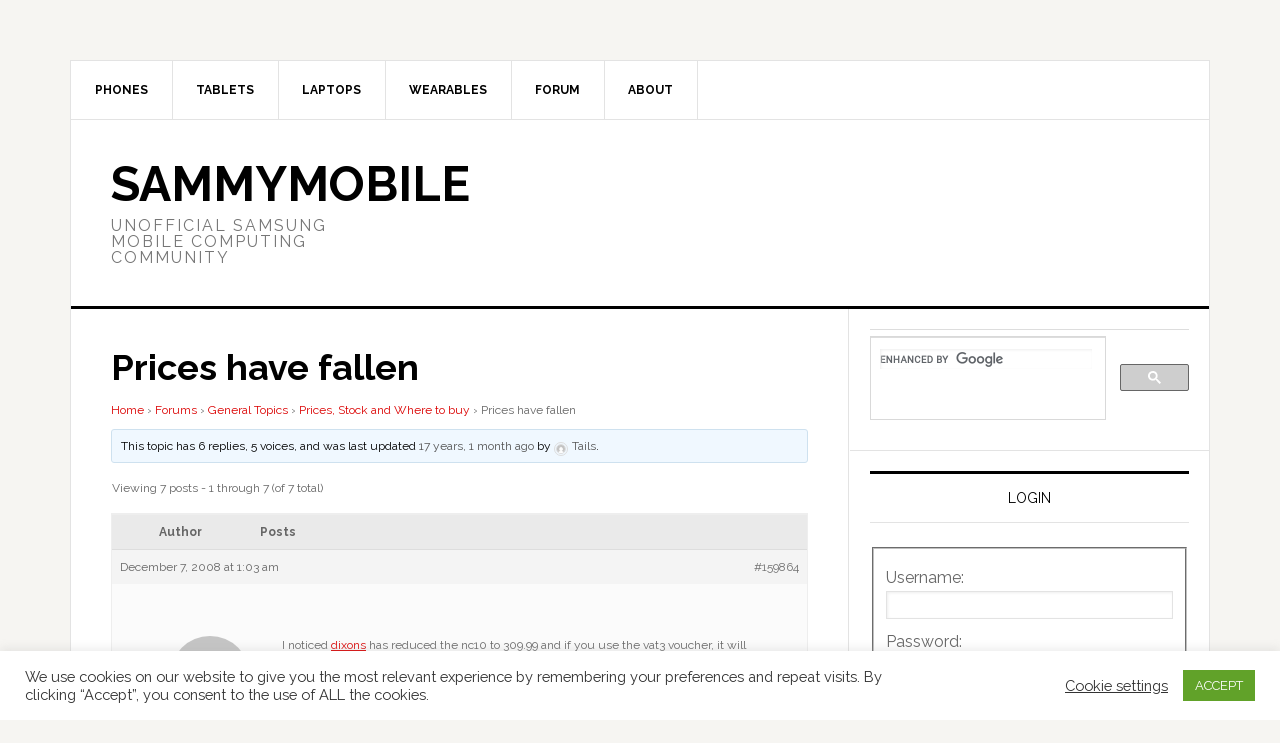

--- FILE ---
content_type: text/html; charset=UTF-8
request_url: https://www.sammymobile.com/forum/topic/prices-have-fallen/
body_size: 55587
content:
<!DOCTYPE html>
<html lang="en-GB">
<head >
<meta charset="UTF-8" />
<meta name="viewport" content="width=device-width, initial-scale=1" />
<title>Prices have fallen</title>
<meta name='robots' content='max-image-preview:large' />
<link rel='dns-prefetch' href='//cdn.datatables.net' />
<link rel='dns-prefetch' href='//cdnjs.cloudflare.com' />
<link rel='dns-prefetch' href='//fonts.googleapis.com' />
<link rel='dns-prefetch' href='//s.w.org' />
<link rel="alternate" type="application/rss+xml" title="SammyMobile &raquo; Feed" href="https://www.sammymobile.com/feed/" />
<link rel="alternate" type="application/rss+xml" title="SammyMobile &raquo; Comments Feed" href="https://www.sammymobile.com/comments/feed/" />
<link rel="canonical" href="https://www.sammymobile.com/forum/topic/prices-have-fallen/" />
		<script type="text/javascript">
			window._wpemojiSettings = {"baseUrl":"https:\/\/s.w.org\/images\/core\/emoji\/13.0.1\/72x72\/","ext":".png","svgUrl":"https:\/\/s.w.org\/images\/core\/emoji\/13.0.1\/svg\/","svgExt":".svg","source":{"concatemoji":"https:\/\/www.sammymobile.com\/wp-includes\/js\/wp-emoji-release.min.js?ver=5.7.14"}};
			!function(e,a,t){var n,r,o,i=a.createElement("canvas"),p=i.getContext&&i.getContext("2d");function s(e,t){var a=String.fromCharCode;p.clearRect(0,0,i.width,i.height),p.fillText(a.apply(this,e),0,0);e=i.toDataURL();return p.clearRect(0,0,i.width,i.height),p.fillText(a.apply(this,t),0,0),e===i.toDataURL()}function c(e){var t=a.createElement("script");t.src=e,t.defer=t.type="text/javascript",a.getElementsByTagName("head")[0].appendChild(t)}for(o=Array("flag","emoji"),t.supports={everything:!0,everythingExceptFlag:!0},r=0;r<o.length;r++)t.supports[o[r]]=function(e){if(!p||!p.fillText)return!1;switch(p.textBaseline="top",p.font="600 32px Arial",e){case"flag":return s([127987,65039,8205,9895,65039],[127987,65039,8203,9895,65039])?!1:!s([55356,56826,55356,56819],[55356,56826,8203,55356,56819])&&!s([55356,57332,56128,56423,56128,56418,56128,56421,56128,56430,56128,56423,56128,56447],[55356,57332,8203,56128,56423,8203,56128,56418,8203,56128,56421,8203,56128,56430,8203,56128,56423,8203,56128,56447]);case"emoji":return!s([55357,56424,8205,55356,57212],[55357,56424,8203,55356,57212])}return!1}(o[r]),t.supports.everything=t.supports.everything&&t.supports[o[r]],"flag"!==o[r]&&(t.supports.everythingExceptFlag=t.supports.everythingExceptFlag&&t.supports[o[r]]);t.supports.everythingExceptFlag=t.supports.everythingExceptFlag&&!t.supports.flag,t.DOMReady=!1,t.readyCallback=function(){t.DOMReady=!0},t.supports.everything||(n=function(){t.readyCallback()},a.addEventListener?(a.addEventListener("DOMContentLoaded",n,!1),e.addEventListener("load",n,!1)):(e.attachEvent("onload",n),a.attachEvent("onreadystatechange",function(){"complete"===a.readyState&&t.readyCallback()})),(n=t.source||{}).concatemoji?c(n.concatemoji):n.wpemoji&&n.twemoji&&(c(n.twemoji),c(n.wpemoji)))}(window,document,window._wpemojiSettings);
		</script>
		<style type="text/css">
img.wp-smiley,
img.emoji {
	display: inline !important;
	border: none !important;
	box-shadow: none !important;
	height: 1em !important;
	width: 1em !important;
	margin: 0 .07em !important;
	vertical-align: -0.1em !important;
	background: none !important;
	padding: 0 !important;
}
</style>
	<link rel='stylesheet' id='news-pro-css'  href='https://www.sammymobile.com/wp-content/themes/news-pro/style.css?ver=3.2.3' type='text/css' media='all' />
<link rel='stylesheet' id='wp-block-library-css'  href='https://www.sammymobile.com/wp-includes/css/dist/block-library/style.min.css?ver=5.7.14' type='text/css' media='all' />
<style id='wp-block-library-inline-css' type='text/css'>
.has-text-align-justify{text-align:justify;}
</style>
<link rel='stylesheet' id='mediaelement-css'  href='https://www.sammymobile.com/wp-includes/js/mediaelement/mediaelementplayer-legacy.min.css?ver=4.2.16' type='text/css' media='all' />
<link rel='stylesheet' id='wp-mediaelement-css'  href='https://www.sammymobile.com/wp-includes/js/mediaelement/wp-mediaelement.min.css?ver=5.7.14' type='text/css' media='all' />
<link rel='stylesheet' id='bbp-default-css'  href='https://www.sammymobile.com/wp-content/plugins/bbpress/templates/default/css/bbpress.min.css?ver=2.6.10' type='text/css' media='all' />
<link rel='stylesheet' id='cookie-law-info-css'  href='https://www.sammymobile.com/wp-content/plugins/cookie-law-info/public/css/cookie-law-info-public.css?ver=2.0.1' type='text/css' media='all' />
<link rel='stylesheet' id='cookie-law-info-gdpr-css'  href='https://www.sammymobile.com/wp-content/plugins/cookie-law-info/public/css/cookie-law-info-gdpr.css?ver=2.0.1' type='text/css' media='all' />
<link rel='stylesheet' id='datatables-css'  href='https://cdn.datatables.net/v/dt/dt-1.10.15/r-2.1.1/datatables.min.css?ver=5.7.14' type='text/css' media='all' />
<link rel='stylesheet' id='cpt-styles-css'  href='https://www.sammymobile.com/wp-content/plugins/cpt-engine/css/cpt-styles.css?ver=5.7.14' type='text/css' media='all' />
<link rel='stylesheet' id='cpt-styles-Sammy-css'  href='https://www.sammymobile.com/wp-content/plugins/cpt-engine/css/cpt-styles-Sammy.css?ver=5.7.14' type='text/css' media='all' />
<link rel='stylesheet' id='dashicons-css'  href='https://www.sammymobile.com/wp-includes/css/dashicons.min.css?ver=5.7.14' type='text/css' media='all' />
<link rel='stylesheet' id='google-fonts-css'  href='//fonts.googleapis.com/css?family=Raleway%3A400%2C700&#038;ver=3.2.3' type='text/css' media='all' />
<link rel='stylesheet' id='jetpack_css-css'  href='https://www.sammymobile.com/wp-content/plugins/jetpack/css/jetpack.css?ver=10.4.2' type='text/css' media='all' />
<script type='text/javascript' src='https://www.sammymobile.com/wp-includes/js/jquery/jquery.min.js?ver=3.5.1' id='jquery-core-js'></script>
<script type='text/javascript' src='https://www.sammymobile.com/wp-includes/js/jquery/jquery-migrate.min.js?ver=3.3.2' id='jquery-migrate-js'></script>
<script type='text/javascript' id='cookie-law-info-js-extra'>
/* <![CDATA[ */
var Cli_Data = {"nn_cookie_ids":[],"cookielist":[],"non_necessary_cookies":[],"ccpaEnabled":"","ccpaRegionBased":"","ccpaBarEnabled":"","ccpaType":"gdpr","js_blocking":"1","custom_integration":"","triggerDomRefresh":"","secure_cookies":""};
var cli_cookiebar_settings = {"animate_speed_hide":"500","animate_speed_show":"500","background":"#FFF","border":"#b1a6a6c2","border_on":"","button_1_button_colour":"#61a229","button_1_button_hover":"#4e8221","button_1_link_colour":"#fff","button_1_as_button":"1","button_1_new_win":"","button_2_button_colour":"#333","button_2_button_hover":"#292929","button_2_link_colour":"#444","button_2_as_button":"","button_2_hidebar":"","button_3_button_colour":"#3566bb","button_3_button_hover":"#2a5296","button_3_link_colour":"#fff","button_3_as_button":"1","button_3_new_win":"","button_4_button_colour":"#000","button_4_button_hover":"#000000","button_4_link_colour":"#333333","button_4_as_button":"","button_7_button_colour":"#61a229","button_7_button_hover":"#4e8221","button_7_link_colour":"#fff","button_7_as_button":"1","button_7_new_win":"","font_family":"inherit","header_fix":"","notify_animate_hide":"1","notify_animate_show":"","notify_div_id":"#cookie-law-info-bar","notify_position_horizontal":"right","notify_position_vertical":"bottom","scroll_close":"","scroll_close_reload":"","accept_close_reload":"","reject_close_reload":"","showagain_tab":"","showagain_background":"#fff","showagain_border":"#000","showagain_div_id":"#cookie-law-info-again","showagain_x_position":"100px","text":"#333333","show_once_yn":"","show_once":"10000","logging_on":"","as_popup":"","popup_overlay":"1","bar_heading_text":"","cookie_bar_as":"banner","popup_showagain_position":"bottom-right","widget_position":"left"};
var log_object = {"ajax_url":"https:\/\/www.sammymobile.com\/wp-admin\/admin-ajax.php"};
/* ]]> */
</script>
<script type='text/javascript' src='https://www.sammymobile.com/wp-content/plugins/cookie-law-info/public/js/cookie-law-info-public.js?ver=2.0.1' id='cookie-law-info-js'></script>
<script type='text/javascript' src='https://cdn.datatables.net/v/dt/dt-1.10.15/r-2.1.1/datatables.min.js' id='datatables-js'></script>
<script type='text/javascript' src='https://www.sammymobile.com/wp-content/plugins/cpt-engine/js/dataTable.js?ver=1' id='applyDataTables-js'></script>
<script type='text/javascript' src='https://cdnjs.cloudflare.com/ajax/libs/Chart.js/2.4.0/Chart.bundle.min.js?ver=5.7.14' id='chartjs-js'></script>
<link rel="https://api.w.org/" href="https://www.sammymobile.com/wp-json/" /><link rel="EditURI" type="application/rsd+xml" title="RSD" href="https://www.sammymobile.com/xmlrpc.php?rsd" />
<link rel="alternate" type="application/json+oembed" href="https://www.sammymobile.com/wp-json/oembed/1.0/embed?url=https%3A%2F%2Fwww.sammymobile.com%2Fforum%2Ftopic%2Fprices-have-fallen%2F" />
<link rel="alternate" type="text/xml+oembed" href="https://www.sammymobile.com/wp-json/oembed/1.0/embed?url=https%3A%2F%2Fwww.sammymobile.com%2Fforum%2Ftopic%2Fprices-have-fallen%2F&#038;format=xml" />
<link rel="pingback" href="https://www.sammymobile.com/xmlrpc.php" />
<meta name="google-site-verification" content="X71_xNUodRKZp1seORVJRLj55jD363gwV0KqlHHX5XU" /><link rel="icon" href="https://www.sammymobile.com/wp-content/uploads/2015/06/logo-558bffb1v1_site_icon-32x32.png" sizes="32x32" />
<link rel="icon" href="https://www.sammymobile.com/wp-content/uploads/2015/06/logo-558bffb1v1_site_icon-256x256.png" sizes="192x192" />
<link rel="apple-touch-icon" href="https://www.sammymobile.com/wp-content/uploads/2015/06/logo-558bffb1v1_site_icon-256x256.png" />
<meta name="msapplication-TileImage" content="https://www.sammymobile.com/wp-content/uploads/2015/06/logo-558bffb1v1_site_icon.png" />
</head>
<body class="topic bbpress bbp-no-js topic-template-default single single-topic postid-159864 content-sidebar genesis-breadcrumbs-hidden genesis-footer-widgets-visible" itemscope itemtype="https://schema.org/WebPage">
<script type="text/javascript" id="bbp-swap-no-js-body-class">
	document.body.className = document.body.className.replace( 'bbp-no-js', 'bbp-js' );
</script>

<div class="site-container"><ul class="genesis-skip-link"><li><a href="#genesis-content" class="screen-reader-shortcut"> Skip to main content</a></li><li><a href="#genesis-sidebar-primary" class="screen-reader-shortcut"> Skip to primary sidebar</a></li><li><a href="#genesis-footer-widgets" class="screen-reader-shortcut"> Skip to footer</a></li></ul><div class="site-container-wrap"><nav class="nav-secondary" aria-label="Secondary" itemscope itemtype="https://schema.org/SiteNavigationElement"><div class="wrap"><ul id="menu-main-nav" class="menu genesis-nav-menu menu-secondary js-superfish"><li id="menu-item-46" class="menu-item menu-item-type-custom menu-item-object-custom menu-item-46"><a href="https://www.sammymobile.com/phone/" itemprop="url"><span itemprop="name">Phones</span></a></li>
<li id="menu-item-49" class="menu-item menu-item-type-custom menu-item-object-custom menu-item-49"><a href="https://www.sammymobile.com/tablet/" itemprop="url"><span itemprop="name">Tablets</span></a></li>
<li id="menu-item-47" class="menu-item menu-item-type-custom menu-item-object-custom menu-item-47"><a href="https://www.sammymobile.com/laptop/" itemprop="url"><span itemprop="name">Laptops</span></a></li>
<li id="menu-item-48" class="menu-item menu-item-type-custom menu-item-object-custom menu-item-48"><a href="https://sammymobile.com/wearable/" itemprop="url"><span itemprop="name">Wearables</span></a></li>
<li id="menu-item-69" class="menu-item menu-item-type-custom menu-item-object-custom menu-item-has-children menu-item-69"><a href="https://www.sammymobile.com/forum" itemprop="url"><span itemprop="name">Forum</span></a>
<ul class="sub-menu">
	<li id="menu-item-239246" class="menu-item menu-item-type-post_type menu-item-object-page menu-item-239246"><a href="https://www.sammymobile.com/new-posts/" itemprop="url"><span itemprop="name">New Posts</span></a></li>
	<li id="menu-item-239247" class="menu-item menu-item-type-custom menu-item-object-custom menu-item-239247"><a href="https://www.sammymobile.com/sign-in" itemprop="url"><span itemprop="name">Login</span></a></li>
</ul>
</li>
<li id="menu-item-36" class="menu-item menu-item-type-post_type menu-item-object-page menu-item-has-children menu-item-36"><a href="https://www.sammymobile.com/about/" itemprop="url"><span itemprop="name">About</span></a>
<ul class="sub-menu">
	<li id="menu-item-35" class="menu-item menu-item-type-post_type menu-item-object-page menu-item-35"><a href="https://www.sammymobile.com/cookies/" itemprop="url"><span itemprop="name">Cookies</span></a></li>
	<li id="menu-item-34" class="menu-item menu-item-type-post_type menu-item-object-page menu-item-34"><a href="https://www.sammymobile.com/site-terms/" itemprop="url"><span itemprop="name">Site Terms</span></a></li>
</ul>
</li>
</ul></div></nav><header class="site-header" itemscope itemtype="https://schema.org/WPHeader"><div class="wrap"><div class="title-area"><h1 class="site-title" itemprop="headline"><a href="https://www.sammymobile.com/">SammyMobile</a></h1><h2 class="site-description" itemprop="description">Unofficial Samsung Mobile Computing Community</h2></div><div class="widget-area header-widget-area"><section id="text-10" class="widget widget_text"><div class="widget-wrap">			<div class="textwidget"></div>
		</div></section>
</div></div></header><div class="site-inner"><div class="content-sidebar-wrap"><main class="content" id="genesis-content"><article class="post-159864 topic type-topic status-publish entry" aria-label="Prices have fallen" itemscope itemtype="https://schema.org/CreativeWork"><header class="entry-header"><h1 class="entry-title" itemprop="headline">Prices have fallen</h1>
</header><div class="entry-content" itemprop="text">
<div id="bbpress-forums" class="bbpress-wrapper">

	<div class="bbp-breadcrumb"><p><a href="https://www.sammymobile.com" class="bbp-breadcrumb-home">Home</a> <span class="bbp-breadcrumb-sep">&rsaquo;</span> <a href="https://www.sammymobile.com/forum/" class="bbp-breadcrumb-root">Forums</a> <span class="bbp-breadcrumb-sep">&rsaquo;</span> <a href="https://www.sammymobile.com/forum/branch/samsung-forums/" class="bbp-breadcrumb-forum">General Topics</a> <span class="bbp-breadcrumb-sep">&rsaquo;</span> <a href="https://www.sammymobile.com/forum/branch/samsung-forums/prices-stock-and-where-to-buy/" class="bbp-breadcrumb-forum">Prices, Stock and Where to buy</a> <span class="bbp-breadcrumb-sep">&rsaquo;</span> <span class="bbp-breadcrumb-current">Prices have fallen</span></p></div>
	
	
	
	
		
		<div class="bbp-template-notice info"><ul><li class="bbp-topic-description">This topic has 6 replies, 5 voices, and was last updated <a href="https://www.sammymobile.com/forum/topic/prices-have-fallen/#post-174126" title="Re: Prices have fallen">17 years, 1 month ago</a> by <a href="https://www.sammymobile.com/forum/users/tails/" title="View Tails&#039;s profile" class="bbp-author-link"><span  class="bbp-author-avatar"><img alt='' src='https://secure.gravatar.com/avatar/2ddd4ce918c4fc1338c2385a98cfa16c?s=14&#038;d=mm&#038;r=g' srcset='https://secure.gravatar.com/avatar/2ddd4ce918c4fc1338c2385a98cfa16c?s=28&#038;d=mm&#038;r=g 2x' class='avatar avatar-14 photo' height='14' width='14' loading='lazy'/></span><span  class="bbp-author-name">Tails</span></a>.</li></ul></div>
		
		
			
<div class="bbp-pagination">
	<div class="bbp-pagination-count">Viewing 7 posts - 1 through 7 (of 7 total)</div>
	<div class="bbp-pagination-links"></div>
</div>


			
<ul id="topic-159864-replies" class="forums bbp-replies">

	<li class="bbp-header">
		<div class="bbp-reply-author">Author</div><!-- .bbp-reply-author -->
		<div class="bbp-reply-content">Posts</div><!-- .bbp-reply-content -->
	</li><!-- .bbp-header -->

	<li class="bbp-body">

		
			
				
<div id="post-159864" class="bbp-reply-header">
	<div class="bbp-meta">
		<span class="bbp-reply-post-date">December 7, 2008 at 1:03 am</span>

		
		<a href="https://www.sammymobile.com/forum/topic/prices-have-fallen/#post-159864" class="bbp-reply-permalink">#159864</a>

		
		<span class="bbp-admin-links"></span>
		
	</div><!-- .bbp-meta -->
</div><!-- #post-159864 -->

<div class="loop-item-0 user-id-25677 bbp-parent-forum-159299 bbp-parent-topic-159309 bbp-reply-position-1 odd  post-159864 topic type-topic status-publish entry">
	<div class="bbp-reply-author">

		
		<a href="https://www.sammymobile.com/forum/users/kitster/" title="View kitster&#039;s profile" class="bbp-author-link"><span  class="bbp-author-avatar"><img alt='' src='https://secure.gravatar.com/avatar/dfb570f2c940a5cc937589b0314c128a?s=80&#038;d=mm&#038;r=g' srcset='https://secure.gravatar.com/avatar/dfb570f2c940a5cc937589b0314c128a?s=160&#038;d=mm&#038;r=g 2x' class='avatar avatar-80 photo' height='80' width='80' loading='lazy'/></span><span  class="bbp-author-name">kitster</span></a><div class="bbp-author-role">Member</div>
		
		
	</div><!-- .bbp-reply-author -->

	<div class="bbp-reply-content">

		
		<p>I noticed <a href="http://www.dixons.co.uk/martprd/store/dix_page.jsp?page=SimpleSearchProducts&#038;low_bound=0&#038;up_bound=0&#038;criterion=samsung%20netbook" class="bbcode_url" rel="nofollow">dixons</a> has reduced the nc10 to 309.99 and if you use the vat3 voucher, it will mean Â£300.69. The white one is Â£318.01 for some reason</p>
<p>Also free delivery</p>

		
	</div><!-- .bbp-reply-content -->
</div><!-- .reply -->

			
				
<div id="post-174124" class="bbp-reply-header">
	<div class="bbp-meta">
		<span class="bbp-reply-post-date">December 7, 2008 at 1:15 am</span>

		
		<a href="https://www.sammymobile.com/forum/topic/prices-have-fallen/#post-174124" class="bbp-reply-permalink">#174124</a>

		
		<span class="bbp-admin-links"></span>
		
	</div><!-- .bbp-meta -->
</div><!-- #post-174124 -->

<div class="loop-item-1 user-id-25841 bbp-parent-forum-159309 bbp-parent-topic-159864 bbp-reply-position-5 even  post-174124 reply type-reply status-publish entry">
	<div class="bbp-reply-author">

		
		<a href="https://www.sammymobile.com/forum/users/pat-w/" title="View pat-w&#039;s profile" class="bbp-author-link"><span  class="bbp-author-avatar"><img alt='' src='https://secure.gravatar.com/avatar/81bf6f7a5140a8eaa8cd6febfe8b042e?s=80&#038;d=mm&#038;r=g' srcset='https://secure.gravatar.com/avatar/81bf6f7a5140a8eaa8cd6febfe8b042e?s=160&#038;d=mm&#038;r=g 2x' class='avatar avatar-80 photo' height='80' width='80' loading='lazy'/></span><span  class="bbp-author-name">pat-w</span></a><div class="bbp-author-role">Member</div>
		
		
	</div><!-- .bbp-reply-author -->

	<div class="bbp-reply-content">

		
		<p>HAPPY5 takes 5% off<br />
5% Discount on orders over Â£99- Â£15.50<br />
free delivery, then using the code &#038; the black NC10 is Â£294.49</p>
<p>I used it 24hours ago, it worked then</p>

		
	</div><!-- .bbp-reply-content -->
</div><!-- .reply -->

			
				
<div id="post-174122" class="bbp-reply-header">
	<div class="bbp-meta">
		<span class="bbp-reply-post-date">December 7, 2008 at 1:19 am</span>

		
		<a href="https://www.sammymobile.com/forum/topic/prices-have-fallen/#post-174122" class="bbp-reply-permalink">#174122</a>

		
		<span class="bbp-admin-links"></span>
		
	</div><!-- .bbp-meta -->
</div><!-- #post-174122 -->

<div class="loop-item-2 user-id-25677 bbp-parent-forum-159309 bbp-parent-topic-159864 bbp-reply-position-3 odd topic-author  post-174122 reply type-reply status-publish entry">
	<div class="bbp-reply-author">

		
		<a href="https://www.sammymobile.com/forum/users/kitster/" title="View kitster&#039;s profile" class="bbp-author-link"><span  class="bbp-author-avatar"><img alt='' src='https://secure.gravatar.com/avatar/dfb570f2c940a5cc937589b0314c128a?s=80&#038;d=mm&#038;r=g' srcset='https://secure.gravatar.com/avatar/dfb570f2c940a5cc937589b0314c128a?s=160&#038;d=mm&#038;r=g 2x' class='avatar avatar-80 photo' height='80' width='80' loading='lazy'/></span><span  class="bbp-author-name">kitster</span></a><div class="bbp-author-role">Member</div>
		
		
	</div><!-- .bbp-reply-author -->

	<div class="bbp-reply-content">

		
		<p>Just checked it with the happy5 and it still works. Nice one</p>

		
	</div><!-- .bbp-reply-content -->
</div><!-- .reply -->

			
				
<div id="post-174123" class="bbp-reply-header">
	<div class="bbp-meta">
		<span class="bbp-reply-post-date">December 7, 2008 at 5:35 pm</span>

		
		<a href="https://www.sammymobile.com/forum/topic/prices-have-fallen/#post-174123" class="bbp-reply-permalink">#174123</a>

		
		<span class="bbp-admin-links"></span>
		
	</div><!-- .bbp-meta -->
</div><!-- #post-174123 -->

<div class="loop-item-3 user-id-25823 bbp-parent-forum-159309 bbp-parent-topic-159864 bbp-reply-position-4 even  post-174123 reply type-reply status-publish entry">
	<div class="bbp-reply-author">

		
		<a href="https://www.sammymobile.com/forum/users/murena22/" title="View murena22&#039;s profile" class="bbp-author-link"><span  class="bbp-author-avatar"><img alt='' src='https://secure.gravatar.com/avatar/a9951f9d830762ab9c4f192d5e05ced5?s=80&#038;d=mm&#038;r=g' srcset='https://secure.gravatar.com/avatar/a9951f9d830762ab9c4f192d5e05ced5?s=160&#038;d=mm&#038;r=g 2x' class='avatar avatar-80 photo' height='80' width='80' loading='lazy'/></span><span  class="bbp-author-name">murena22</span></a><div class="bbp-author-role">Member</div>
		
		
	</div><!-- .bbp-reply-author -->

	<div class="bbp-reply-content">

		
		<p>Happy5 just worked for me as well, and it was great to see someone with blue NC10s still in stock (I hope&#8230;).  I was determined not to pay more than Â£300 and the chances of that happening before Xmas were beginning to seem remote.  I did then pay a bit extra to get it delivered on Saturday morning as it&#8217;s hard to be in during the week but total was still only Â£308.</p>
<p>So that&#8217;s 2 big events to mark next Saturday as a special day. &#8211; Sammy in the morning, Pogues gig in the evening.  This is going to be a good Xmas!</p>

		
	</div><!-- .bbp-reply-content -->
</div><!-- .reply -->

			
				
<div id="post-174126" class="bbp-reply-header">
	<div class="bbp-meta">
		<span class="bbp-reply-post-date">December 7, 2008 at 5:51 pm</span>

		
		<a href="https://www.sammymobile.com/forum/topic/prices-have-fallen/#post-174126" class="bbp-reply-permalink">#174126</a>

		
		<span class="bbp-admin-links"></span>
		
	</div><!-- .bbp-meta -->
</div><!-- #post-174126 -->

<div class="loop-item-4 user-id-25931 bbp-parent-forum-159309 bbp-parent-topic-159864 bbp-reply-position-7 odd  post-174126 reply type-reply status-publish entry">
	<div class="bbp-reply-author">

		
		<a href="https://www.sammymobile.com/forum/users/tails/" title="View Tails&#039;s profile" class="bbp-author-link"><span  class="bbp-author-avatar"><img alt='' src='https://secure.gravatar.com/avatar/2ddd4ce918c4fc1338c2385a98cfa16c?s=80&#038;d=mm&#038;r=g' srcset='https://secure.gravatar.com/avatar/2ddd4ce918c4fc1338c2385a98cfa16c?s=160&#038;d=mm&#038;r=g 2x' class='avatar avatar-80 photo' height='80' width='80' loading='lazy'/></span><span  class="bbp-author-name">Tails</span></a><div class="bbp-author-role">Member</div>
		
		
	</div><!-- .bbp-reply-author -->

	<div class="bbp-reply-content">

		
		<p>I wandered into PC World and they had upped the price to Â£322. What price the credit crunch?</p>

		
	</div><!-- .bbp-reply-content -->
</div><!-- .reply -->

			
				
<div id="post-174125" class="bbp-reply-header">
	<div class="bbp-meta">
		<span class="bbp-reply-post-date">December 7, 2008 at 11:35 pm</span>

		
		<a href="https://www.sammymobile.com/forum/topic/prices-have-fallen/#post-174125" class="bbp-reply-permalink">#174125</a>

		
		<span class="bbp-admin-links"></span>
		
	</div><!-- .bbp-meta -->
</div><!-- #post-174125 -->

<div class="loop-item-5 user-id-25841 bbp-parent-forum-159309 bbp-parent-topic-159864 bbp-reply-position-6 even  post-174125 reply type-reply status-publish entry">
	<div class="bbp-reply-author">

		
		<a href="https://www.sammymobile.com/forum/users/pat-w/" title="View pat-w&#039;s profile" class="bbp-author-link"><span  class="bbp-author-avatar"><img alt='' src='https://secure.gravatar.com/avatar/81bf6f7a5140a8eaa8cd6febfe8b042e?s=80&#038;d=mm&#038;r=g' srcset='https://secure.gravatar.com/avatar/81bf6f7a5140a8eaa8cd6febfe8b042e?s=160&#038;d=mm&#038;r=g 2x' class='avatar avatar-80 photo' height='80' width='80' loading='lazy'/></span><span  class="bbp-author-name">pat-w</span></a><div class="bbp-author-role">Member</div>
		
		
	</div><!-- .bbp-reply-author -->

	<div class="bbp-reply-content">

		
		<p>
I don&#8217;t think anyone thought they would sell in the numbers they are selling, (including Samsung!) so the price rise was not going to impact too much because people wanted to buy one.<br />
Over the Â£300 was a sticking point for me, so I kept looking.<br />
With the delivery I chose, I&#8217;ve still gone over the max price I set myself, but only by Â£6.23</p>
<p>The price at play went up more than 10%, (Â£30)<br />
if you also include the RAC voucher plus quidco, their price is over Â£45 more now than when they first listed it.</p>
<p>I am 100% sure the price will drop after Christmas,  but I didn&#8217;t want to wait, I hope it is worth the money I&#8217;ve paid, I&#8217;ll find out when it arrives</p>
<p>BTY that price at PC World has been the same each time I&#8217;ve checked it on-line while trying to buy my NC10.<br />
Both Currys &#038; Dixons price has yo yoed up &#038; down for the last two weeks with Dixons always cheaper when I looked.</p>

		
	</div><!-- .bbp-reply-content -->
</div><!-- .reply -->

			
				
<div id="post-174121" class="bbp-reply-header">
	<div class="bbp-meta">
		<span class="bbp-reply-post-date">December 8, 2008 at 12:16 am</span>

		
		<a href="https://www.sammymobile.com/forum/topic/prices-have-fallen/#post-174121" class="bbp-reply-permalink">#174121</a>

		
		<span class="bbp-admin-links"></span>
		
	</div><!-- .bbp-meta -->
</div><!-- #post-174121 -->

<div class="loop-item-6 user-id-25573 bbp-parent-forum-159309 bbp-parent-topic-159864 bbp-reply-position-2 odd  post-174121 reply type-reply status-publish entry">
	<div class="bbp-reply-author">

		
		<a href="https://www.sammymobile.com/forum/users/mother/" title="View mother&#039;s profile" class="bbp-author-link"><span  class="bbp-author-avatar"><img alt='' src='https://secure.gravatar.com/avatar/85318f2657dcbee4e2e0712d7521ae2e?s=80&#038;d=mm&#038;r=g' srcset='https://secure.gravatar.com/avatar/85318f2657dcbee4e2e0712d7521ae2e?s=160&#038;d=mm&#038;r=g 2x' class='avatar avatar-80 photo' height='80' width='80' loading='lazy'/></span><span  class="bbp-author-name">mother</span></a><div class="bbp-author-role">Member</div>
		
		
	</div><!-- .bbp-reply-author -->

	<div class="bbp-reply-content">

		
		<p>Yeah, Â£300 was a sticking point for me.  I always thought of netbooks really being sub Â£250 but with the new 10in screens etc I was prepared to pay up to Â£299.99.</p>
<p>Finally picked on up from Pixmania last week for Â£282 delivered.  It should arrive tomorrow.  For those who are still looking I would say wait until January if you can and the prices will be heavily discounted I reckon.  Back around the Â£280 mark.</p>

		
	</div><!-- .bbp-reply-content -->
</div><!-- .reply -->

			
		
	</li><!-- .bbp-body -->

	<li class="bbp-footer">
		<div class="bbp-reply-author">Author</div>
		<div class="bbp-reply-content">Posts</div><!-- .bbp-reply-content -->
	</li><!-- .bbp-footer -->
</ul><!-- #topic-159864-replies -->


			
<div class="bbp-pagination">
	<div class="bbp-pagination-count">Viewing 7 posts - 1 through 7 (of 7 total)</div>
	<div class="bbp-pagination-links"></div>
</div>


		
		

	<div id="no-reply-159864" class="bbp-no-reply">
		<div class="bbp-template-notice">
			<ul>
				<li>You must be logged in to reply to this topic.</li>
			</ul>
		</div>

		
			
<form method="post" action="https://www.sammymobile.com/sign-in/" class="bbp-login-form">
	<fieldset class="bbp-form">
		<legend>Log In</legend>

		<div class="bbp-username">
			<label for="user_login">Username: </label>
			<input type="text" name="log" value="" size="20" maxlength="100" id="user_login" autocomplete="off" />
		</div>

		<div class="bbp-password">
			<label for="user_pass">Password: </label>
			<input type="password" name="pwd" value="" size="20" id="user_pass" autocomplete="off" />
		</div>

		<div class="bbp-remember-me">
			<input type="checkbox" name="rememberme" value="forever"  id="rememberme" />
			<label for="rememberme">Keep me signed in</label>
		</div>

		
		<div class="bbp-submit-wrapper">

			<button type="submit" name="user-submit" id="user-submit" class="button submit user-submit">Log In</button>

			
	<input type="hidden" name="user-cookie" value="1" />

	<input type="hidden" id="bbp_redirect_to" name="redirect_to" value="https://www.sammymobile.com/forum/topic/prices-have-fallen/" /><input type="hidden" id="_wpnonce" name="_wpnonce" value="0d066f5c60" /><input type="hidden" name="_wp_http_referer" value="/forum/topic/prices-have-fallen/" />
		</div>
	</fieldset>
</form>

		
	</div>



	
	

	
</div>
</div><footer class="entry-footer"></footer></article></main><aside class="sidebar sidebar-primary widget-area" role="complementary" aria-label="Primary Sidebar" itemscope itemtype="https://schema.org/WPSideBar" id="genesis-sidebar-primary"><h2 class="genesis-sidebar-title screen-reader-text">Primary Sidebar</h2><section id="text-9" class="widget widget_text"><div class="widget-wrap">			<div class="textwidget"><script>
  (function() {
    var cx = 'partner-pub-1573368288906865:69926s-180d';
    var gcse = document.createElement('script');
    gcse.type = 'text/javascript';
    gcse.async = true;
    gcse.src = 'https://cse.google.com/cse.js?cx=' + cx;
    var s = document.getElementsByTagName('script')[0];
    s.parentNode.insertBefore(gcse, s);
  })();
</script>
<gcse:searchbox-only></gcse:searchbox-only></div>
		</div></section>
<section id="bbp_login_widget-3" class="widget bbp_widget_login"><div class="widget-wrap"><h3 class="widgettitle widget-title">Login</h3>

			<form method="post" action="https://www.sammymobile.com/sign-in/" class="bbp-login-form">
				<fieldset class="bbp-form">
					<legend>Log In</legend>

					<div class="bbp-username">
						<label for="user_login">Username: </label>
						<input type="text" name="log" value="" size="20" maxlength="100" id="user_login" autocomplete="off" />
					</div>

					<div class="bbp-password">
						<label for="user_pass">Password: </label>
						<input type="password" name="pwd" value="" size="20" id="user_pass" autocomplete="off" />
					</div>

					<div class="bbp-remember-me">
						<input type="checkbox" name="rememberme" value="forever"  id="rememberme" />
						<label for="rememberme">Keep me signed in</label>
					</div>

					
					<div class="bbp-submit-wrapper">

						<button type="submit" name="user-submit" id="user-submit" class="button submit user-submit">Log In</button>

						
	<input type="hidden" name="user-cookie" value="1" />

	<input type="hidden" id="bbp_redirect_to" name="redirect_to" value="https://www.sammymobile.com/forum/topic/prices-have-fallen/" /><input type="hidden" id="_wpnonce" name="_wpnonce" value="0d066f5c60" /><input type="hidden" name="_wp_http_referer" value="/forum/topic/prices-have-fallen/" />
					</div>

					
						<div class="bbp-login-links">

							
								<a href="https://www.sammymobile.com/sign-in/?action=register" title="Register" class="bbp-register-link">Register</a>

							
							
								<a href="https://www.sammymobile.com/sign-in/?action=lostpassword" title="Lost Password" class="bbp-lostpass-link">Lost Password</a>

							
						</div>

					
				</fieldset>
			</form>

		</div></section>
<section id="text-7" class="widget widget_text"><div class="widget-wrap"><h3 class="widgettitle widget-title">Join the Forum</h3>
			<div class="textwidget">Welcome to the SammyMobile forums, if you have any questions regarding the Samsung range then please post in the relevant forum area.  We welcome questions of all levels.  
<p>
<b>Register now and remove ads</b>.
<p>
<a class='social-buttons' href='https://www.sammymobile.com/sign-in/?action=register'>Register</a>
<a class='social-buttons' href='https://www.sammymobile.com/sign-in'>Login</a>
<a class='social-buttons' href='https://www.sammymobile.com/new-posts'>New Posts</a>
<a class='social-buttons' href='https://www.sammymobile.com/forum-help'>Forum Help</a></div>
		</div></section>
<section id="bbp_stats_widget-2" class="widget widget_display_stats"><div class="widget-wrap"><h3 class="widgettitle widget-title">Forum Statistics</h3>

<dl role="main" class="bbp-stats">

	
	<dt>Registered Users</dt>
	<dd>
		<strong>5,974</strong>
	</dd>

	<dt>Forums</dt>
	<dd>
		<strong>42</strong>
	</dd>

	<dt>Topics</dt>
	<dd>
		<strong>8,945</strong>
	</dd>

	<dt>Replies</dt>
	<dd>
		<strong>51,334</strong>
	</dd>

	<dt>Topic Tags</dt>
	<dd>
		<strong>464</strong>
	</dd>

	
		<dt>Empty Topic Tags</dt>
		<dd>
			<strong>53</strong>
		</dd>

	
	
	
	
</dl>

</div></section>
<section id="bbp_forums_widget-2" class="widget widget_display_forums"><div class="widget-wrap"><h3 class="widgettitle widget-title">Forums</h3>

		<ul class="bbp-forums-widget">

			
				<li >
					<a class="bbp-forum-title" href="https://www.sammymobile.com/forum/branch/samsung-forums/">
						General Topics					</a>
				</li>

			
				<li >
					<a class="bbp-forum-title" href="https://www.sammymobile.com/forum/branch/samsung-laptop-forums/">
						Samsung Laptop Forums					</a>
				</li>

			
				<li >
					<a class="bbp-forum-title" href="https://www.sammymobile.com/forum/branch/samsung-mobile-phone-forum/">
						Samsung Mobile Phone Forums					</a>
				</li>

			
				<li >
					<a class="bbp-forum-title" href="https://www.sammymobile.com/forum/branch/samsung-netbook-forums/">
						Samsung Netbook Forums					</a>
				</li>

			
				<li >
					<a class="bbp-forum-title" href="https://www.sammymobile.com/forum/branch/samsung-tablets/">
						Samsung Tablets					</a>
				</li>

			
				<li >
					<a class="bbp-forum-title" href="https://www.sammymobile.com/forum/branch/operating-systems/">
						Operating Systems					</a>
				</li>

			
				<li >
					<a class="bbp-forum-title" href="https://www.sammymobile.com/forum/branch/hardware-hacks-and-mods/">
						Hardware Hacks and Mods					</a>
				</li>

			
				<li >
					<a class="bbp-forum-title" href="https://www.sammymobile.com/forum/branch/alternatives-to-samsung/">
						Alternatives to Samsung					</a>
				</li>

			
				<li >
					<a class="bbp-forum-title" href="https://www.sammymobile.com/forum/branch/discussion/">
						Discussion					</a>
				</li>

			
		</ul>

		</div></section>
<section id="bbp_replies_widget-2" class="widget widget_display_replies"><div class="widget-wrap"><h3 class="widgettitle widget-title">Recent Replies</h3>

		<ul class="bbp-replies-widget">

			
				<li>

					<a class="bbp-reply-topic-title" href="https://www.sammymobile.com/forum/topic/recovery-partition-rebuild-with-f4-key-enable/page/10/#post-270729" title="Hello, can you help me? I have all the recovery p&hellip;">Recovery Partition rebuild with F4 key enable</a>
				</li>

			
				<li>

					<a class="bbp-reply-topic-title" href="https://www.sammymobile.com/forum/topic/n150-unable-to-adjust-brightness/page/4/#post-270716" title="Hi
Revived my old laptop recently.
I&#8217;m very&hellip;">N150: unable to adjust Brightness</a>
				</li>

			
				<li>

					<a class="bbp-reply-topic-title" href="https://www.sammymobile.com/forum/topic/samsung-recovery-solution-5-management-password/#post-270720" title="do you know password for the samsung recovey 8? t&hellip;">Samsung Recovery Solution 5 management password?</a>
				</li>

			
				<li>

					<a class="bbp-reply-topic-title" href="https://www.sammymobile.com/forum/topic/recovery-partition-rebuild-with-f4-key-enable/page/10/#post-270717" title="Hello, can you help me? I have all the recovery p&hellip;">Recovery Partition rebuild with F4 key enable</a>
				</li>

			
				<li>

					<a class="bbp-reply-topic-title" href="https://www.sammymobile.com/forum/topic/samsung-recovery-solution-5-management-password/#post-270718" title="do you know password for the samsung recovey 8?">Samsung Recovery Solution 5 management password?</a>
				</li>

			
				<li>

					<a class="bbp-reply-topic-title" href="https://www.sammymobile.com/forum/topic/n140-boot-by-usb/#post-270705" title="Hello !
That discussion is old, the machine too&amp;#&hellip;">[N140] boot by usb</a>
				</li>

			
				<li>

					<a class="bbp-reply-topic-title" href="https://www.sammymobile.com/forum/topic/recovery-partition-rebuild-with-f4-key-enable/page/10/#post-270695" title="Hi,
Just new info about to fix Samsung Recovery o&hellip;">Recovery Partition rebuild with F4 key enable</a>
				</li>

			
				<li>

					<a class="bbp-reply-topic-title" href="https://www.sammymobile.com/forum/topic/how-to-replace-windows-xp-with-windows-7-on-the-restore-partition/page/2/#post-270696" title="Thanks,
I&#8217;m looking info on to upgrade W7 R&hellip;">How to replace Windows XP with Windows 7 on the Restore Partition</a>
				</li>

			
				<li>

					<a class="bbp-reply-topic-title" href="https://www.sammymobile.com/forum/topic/samsung-recovery-solution-5-help/#post-270697" title="Hi,
Just new info about to fix Samsung Recovery o&hellip;">Samsung Recovery Solution 5 HELP</a>
				</li>

			
				<li>

					<a class="bbp-reply-topic-title" href="https://www.sammymobile.com/forum/topic/story-about-a-samsung-n210-03es-the-f4-and-mbr-the-recovery-solution-4-0-0-42-and-his-admintool/#post-270698" title="Hi,
Just new info about to fix Samsung Recovery o&hellip;">Story about a samsung N210 03ES,  the F4 and MBR,  the recovery solution 4.0.0.42 and HIS admintool</a>
				</li>

			
				<li>

					<a class="bbp-reply-topic-title" href="https://www.sammymobile.com/forum/topic/installing-zorin-along-side-xp-on-nc10/#post-270164" title="You could point the installation to the D: drive &hellip;">Installing Zorin along side XP on NC10</a>
				</li>

			
				<li>

					<a class="bbp-reply-topic-title" href="https://www.sammymobile.com/forum/topic/installing-zorin-along-side-xp-on-nc10/#post-270152" title="Do I have to shrink the Xp partition with some pa&hellip;">Installing Zorin along side XP on NC10</a>
				</li>

			
				<li>

					<a class="bbp-reply-topic-title" href="https://www.sammymobile.com/forum/topic/installing-zorin-along-side-xp-on-nc10/#post-270137" title="There are some instructions here
http://www.zdnet&hellip;">Installing Zorin along side XP on NC10</a>
				</li>

			
				<li>

					<a class="bbp-reply-topic-title" href="https://www.sammymobile.com/forum/topic/windows-10-install-on-an-nc10/#post-266383" title="Hi lucamiz01, has your NC10 settled down?  Mine a&hellip;">Windows 10 Install on an NC10</a>
				</li>

			
				<li>

					<a class="bbp-reply-topic-title" href="https://www.sammymobile.com/forum/topic/windows-10-install-on-an-nc10/#post-265972" title="Hi,
I want to share some impression on this argum&hellip;">Windows 10 Install on an NC10</a>
				</li>

			
		</ul>

		</div></section>
<section id="bbp_topics_widget-2" class="widget widget_display_topics"><div class="widget-wrap"><h3 class="widgettitle widget-title">Popular Posts</h3>

		<ul class="bbp-topics-widget popular">

			
				<li>
					<a class="bbp-forum-title" href="https://www.sammymobile.com/forum/topic/moved-hardware-accelerated-hd-video-playback/">[moved] Hardware accelerated HD Video playback</a>

					
					
				</li>

			
				<li>
					<a class="bbp-forum-title" href="https://www.sammymobile.com/forum/topic/bags-cases-slipcovers-etc/">Bags, cases, slipcovers etc.</a>

					
					
				</li>

			
				<li>
					<a class="bbp-forum-title" href="https://www.sammymobile.com/forum/topic/how-to-tweak-your-nc10-faster-boot-up-faster-shut-down-longer-battery-life/">How to tweak your NC10, faster boot up, faster shut down, longer battery life</a>

					
					
				</li>

			
				<li>
					<a class="bbp-forum-title" href="https://www.sammymobile.com/forum/topic/nc10intel-5300-draft-n/">[NC10]Intel 5300 draft n</a>

					
					
				</li>

			
				<li>
					<a class="bbp-forum-title" href="https://www.sammymobile.com/forum/topic/showoff-your-desktop/">Showoff Your Desktop!</a>

					
					
				</li>

			
		</ul>

		</div></section>
</aside></div></div><div class="footer-widgets" id="genesis-footer-widgets"><h2 class="genesis-sidebar-title screen-reader-text">Footer</h2><div class="wrap"><div class="widget-area footer-widgets-3 footer-widget-area"><section id="text-3" class="widget widget_text"><div class="widget-wrap">			<div class="textwidget"><a href='http://netbooks.sammymobile.com/sammynetbook-archives/'>SammyNetbook Blog Archives</a>
<br>
<a href='http://www.sammymobile.com/forum'>SammyNetbook Forum</a></div>
		</div></section>
</div></div></div><footer class="site-footer" itemscope itemtype="https://schema.org/WPFooter"><div class="wrap"><p>Copyright &#x000A9;&nbsp;2026 &middot;  &middot; <a href="https://www.sammymobile.com/sign-in/">Log in</a></p></div></footer></div></div><!--googleoff: all--><div id="cookie-law-info-bar" data-nosnippet="true"><span><div class="cli-bar-container cli-style-v2"><div class="cli-bar-message">We use cookies on our website to give you the most relevant experience by remembering your preferences and repeat visits. By clicking “Accept”, you consent to the use of ALL the cookies.</div><div class="cli-bar-btn_container"><a role='button' tabindex='0' class="cli_settings_button" style="margin:0px 10px 0px 5px;" >Cookie settings</a><a role='button' tabindex='0' data-cli_action="accept" id="cookie_action_close_header"  class="medium cli-plugin-button cli-plugin-main-button cookie_action_close_header cli_action_button" style="display:inline-block; ">ACCEPT</a></div></div></span></div><div id="cookie-law-info-again" style="display:none;" data-nosnippet="true"><span id="cookie_hdr_showagain">Manage consent</span></div><div class="cli-modal" data-nosnippet="true" id="cliSettingsPopup" tabindex="-1" role="dialog" aria-labelledby="cliSettingsPopup" aria-hidden="true">
  <div class="cli-modal-dialog" role="document">
	<div class="cli-modal-content cli-bar-popup">
	  	<button type="button" class="cli-modal-close" id="cliModalClose">
			<svg class="" viewBox="0 0 24 24"><path d="M19 6.41l-1.41-1.41-5.59 5.59-5.59-5.59-1.41 1.41 5.59 5.59-5.59 5.59 1.41 1.41 5.59-5.59 5.59 5.59 1.41-1.41-5.59-5.59z"></path><path d="M0 0h24v24h-24z" fill="none"></path></svg>
			<span class="wt-cli-sr-only">Close</span>
	  	</button>
	  	<div class="cli-modal-body">
			<div class="cli-container-fluid cli-tab-container">
	<div class="cli-row">
		<div class="cli-col-12 cli-align-items-stretch cli-px-0">
			<div class="cli-privacy-overview">
				<h4>Privacy Overview</h4>				<div class="cli-privacy-content">
					<div class="cli-privacy-content-text">This website uses cookies to improve your experience while you navigate through the website. Out of these, the cookies that are categorized as necessary are stored on your browser as they are essential for the working of basic functionalities of the website. We also use third-party cookies that help us analyze and understand how you use this website. These cookies will be stored in your browser only with your consent. You also have the option to opt-out of these cookies. But opting out of some of these cookies may affect your browsing experience.</div>
				</div>
				<a class="cli-privacy-readmore"  aria-label="Show more" tabindex="0" role="button" data-readmore-text="Show more" data-readless-text="Show less"></a>			</div>
		</div>
		<div class="cli-col-12 cli-align-items-stretch cli-px-0 cli-tab-section-container">
												<div class="cli-tab-section">
						<div class="cli-tab-header">
							<a role="button" tabindex="0" class="cli-nav-link cli-settings-mobile" data-target="necessary" data-toggle="cli-toggle-tab">
								Necessary							</a>
							<div class="wt-cli-necessary-checkbox">
                        <input type="checkbox" class="cli-user-preference-checkbox"  id="wt-cli-checkbox-necessary" data-id="checkbox-necessary" checked="checked"  />
                        <label class="form-check-label" for="wt-cli-checkbox-necessary">Necessary</label>
                    </div>
                    <span class="cli-necessary-caption">Always Enabled</span> 						</div>
						<div class="cli-tab-content">
							<div class="cli-tab-pane cli-fade" data-id="necessary">
								<p>Necessary cookies are absolutely essential for the website to function properly. These cookies ensure basic functionalities and security features of the website, anonymously.
<table class="cookielawinfo-row-cat-table cookielawinfo-winter"><thead><tr><th class="cookielawinfo-column-1">Cookie</th><th class="cookielawinfo-column-3">Duration</th><th class="cookielawinfo-column-4">Description</th></tr></thead><tbody><tr class="cookielawinfo-row"><td class="cookielawinfo-column-1">cookielawinfo-checbox-analytics</td><td class="cookielawinfo-column-3">11 months</td><td class="cookielawinfo-column-4">This cookie is set by GDPR Cookie Consent plugin. The cookie is used to store the user consent for the cookies in the category "Analytics".</td></tr><tr class="cookielawinfo-row"><td class="cookielawinfo-column-1">cookielawinfo-checbox-functional</td><td class="cookielawinfo-column-3">11 months</td><td class="cookielawinfo-column-4">The cookie is set by GDPR cookie consent to record the user consent for the cookies in the category "Functional".</td></tr><tr class="cookielawinfo-row"><td class="cookielawinfo-column-1">cookielawinfo-checbox-others</td><td class="cookielawinfo-column-3">11 months</td><td class="cookielawinfo-column-4">This cookie is set by GDPR Cookie Consent plugin. The cookie is used to store the user consent for the cookies in the category "Other.</td></tr><tr class="cookielawinfo-row"><td class="cookielawinfo-column-1">cookielawinfo-checkbox-necessary</td><td class="cookielawinfo-column-3">11 months</td><td class="cookielawinfo-column-4">This cookie is set by GDPR Cookie Consent plugin. The cookies is used to store the user consent for the cookies in the category "Necessary".</td></tr><tr class="cookielawinfo-row"><td class="cookielawinfo-column-1">cookielawinfo-checkbox-performance</td><td class="cookielawinfo-column-3">11 months</td><td class="cookielawinfo-column-4">This cookie is set by GDPR Cookie Consent plugin. The cookie is used to store the user consent for the cookies in the category "Performance".</td></tr><tr class="cookielawinfo-row"><td class="cookielawinfo-column-1">viewed_cookie_policy</td><td class="cookielawinfo-column-3">11 months</td><td class="cookielawinfo-column-4">The cookie is set by the GDPR Cookie Consent plugin and is used to store whether or not user has consented to the use of cookies. It does not store any personal data.</td></tr></tbody></table></p>
							</div>
						</div>
					</div>
																	<div class="cli-tab-section">
						<div class="cli-tab-header">
							<a role="button" tabindex="0" class="cli-nav-link cli-settings-mobile" data-target="functional" data-toggle="cli-toggle-tab">
								Functional							</a>
							<div class="cli-switch">
                        <input type="checkbox" id="wt-cli-checkbox-functional" class="cli-user-preference-checkbox"  data-id="checkbox-functional"  />
                        <label for="wt-cli-checkbox-functional" class="cli-slider" data-cli-enable="Enabled" data-cli-disable="Disabled"><span class="wt-cli-sr-only">Functional</span></label>
                    </div>						</div>
						<div class="cli-tab-content">
							<div class="cli-tab-pane cli-fade" data-id="functional">
								<p>Functional cookies help to perform certain functionalities like sharing the content of the website on social media platforms, collect feedbacks, and other third-party features.
</p>
							</div>
						</div>
					</div>
																	<div class="cli-tab-section">
						<div class="cli-tab-header">
							<a role="button" tabindex="0" class="cli-nav-link cli-settings-mobile" data-target="performance" data-toggle="cli-toggle-tab">
								Performance							</a>
							<div class="cli-switch">
                        <input type="checkbox" id="wt-cli-checkbox-performance" class="cli-user-preference-checkbox"  data-id="checkbox-performance"  />
                        <label for="wt-cli-checkbox-performance" class="cli-slider" data-cli-enable="Enabled" data-cli-disable="Disabled"><span class="wt-cli-sr-only">Performance</span></label>
                    </div>						</div>
						<div class="cli-tab-content">
							<div class="cli-tab-pane cli-fade" data-id="performance">
								<p>Performance cookies are used to understand and analyze the key performance indexes of the website which helps in delivering a better user experience for the visitors.
</p>
							</div>
						</div>
					</div>
																	<div class="cli-tab-section">
						<div class="cli-tab-header">
							<a role="button" tabindex="0" class="cli-nav-link cli-settings-mobile" data-target="analytics" data-toggle="cli-toggle-tab">
								Analytics							</a>
							<div class="cli-switch">
                        <input type="checkbox" id="wt-cli-checkbox-analytics" class="cli-user-preference-checkbox"  data-id="checkbox-analytics"  />
                        <label for="wt-cli-checkbox-analytics" class="cli-slider" data-cli-enable="Enabled" data-cli-disable="Disabled"><span class="wt-cli-sr-only">Analytics</span></label>
                    </div>						</div>
						<div class="cli-tab-content">
							<div class="cli-tab-pane cli-fade" data-id="analytics">
								<p>Analytical cookies are used to understand how visitors interact with the website. These cookies help provide information on metrics the number of visitors, bounce rate, traffic source, etc.
</p>
							</div>
						</div>
					</div>
																	<div class="cli-tab-section">
						<div class="cli-tab-header">
							<a role="button" tabindex="0" class="cli-nav-link cli-settings-mobile" data-target="advertisement" data-toggle="cli-toggle-tab">
								Advertisement							</a>
							<div class="cli-switch">
                        <input type="checkbox" id="wt-cli-checkbox-advertisement" class="cli-user-preference-checkbox"  data-id="checkbox-advertisement"  />
                        <label for="wt-cli-checkbox-advertisement" class="cli-slider" data-cli-enable="Enabled" data-cli-disable="Disabled"><span class="wt-cli-sr-only">Advertisement</span></label>
                    </div>						</div>
						<div class="cli-tab-content">
							<div class="cli-tab-pane cli-fade" data-id="advertisement">
								<p>Advertisement cookies are used to provide visitors with relevant ads and marketing campaigns. These cookies track visitors across websites and collect information to provide customized ads.
</p>
							</div>
						</div>
					</div>
																	<div class="cli-tab-section">
						<div class="cli-tab-header">
							<a role="button" tabindex="0" class="cli-nav-link cli-settings-mobile" data-target="others" data-toggle="cli-toggle-tab">
								Others							</a>
							<div class="cli-switch">
                        <input type="checkbox" id="wt-cli-checkbox-others" class="cli-user-preference-checkbox"  data-id="checkbox-others"  />
                        <label for="wt-cli-checkbox-others" class="cli-slider" data-cli-enable="Enabled" data-cli-disable="Disabled"><span class="wt-cli-sr-only">Others</span></label>
                    </div>						</div>
						<div class="cli-tab-content">
							<div class="cli-tab-pane cli-fade" data-id="others">
								<p>Other uncategorized cookies are those that are being analyzed and have not been classified into a category as yet.
</p>
							</div>
						</div>
					</div>
										</div>
	</div>
</div>
	  	</div>
	  	<div class="cli-modal-footer">
			<div class="wt-cli-element cli-container-fluid cli-tab-container">
				<div class="cli-row">
					<div class="cli-col-12 cli-align-items-stretch cli-px-0">
						<div class="cli-tab-footer wt-cli-privacy-overview-actions">
						
															<a id="wt-cli-privacy-save-btn" role="button" tabindex="0" data-cli-action="accept" class="wt-cli-privacy-btn cli_setting_save_button wt-cli-privacy-accept-btn cli-btn">SAVE & ACCEPT</a>
													</div>
						
					</div>
				</div>
			</div>
		</div>
	</div>
  </div>
</div>
<div class="cli-modal-backdrop cli-fade cli-settings-overlay"></div>
<div class="cli-modal-backdrop cli-fade cli-popupbar-overlay"></div>
<!--googleon: all--><!--<script type="text/javascript" src="//s.skimresources.com/js/3559X1555685.skimlinks.js"></script>--><link rel='stylesheet' id='cookie-law-info-table-css'  href='https://www.sammymobile.com/wp-content/plugins/cookie-law-info/public/css/cookie-law-info-table.css?ver=2.0.1' type='text/css' media='all' />
<script type='text/javascript' src='https://www.sammymobile.com/wp-content/plugins/bbpress/templates/default/js/editor.min.js?ver=2.6.10' id='bbpress-editor-js'></script>
<script type='text/javascript' id='bbpress-engagements-js-extra'>
/* <![CDATA[ */
var bbpEngagementJS = {"object_id":"159864","bbp_ajaxurl":"https:\/\/www.sammymobile.com\/forum\/topic\/prices-have-fallen\/?bbp-ajax=true","generic_ajax_error":"Something went wrong. Refresh your browser and try again."};
/* ]]> */
</script>
<script type='text/javascript' src='https://www.sammymobile.com/wp-content/plugins/bbpress/templates/default/js/engagements.min.js?ver=2.6.10' id='bbpress-engagements-js'></script>
<script type='text/javascript' src='https://www.sammymobile.com/wp-includes/js/hoverIntent.min.js?ver=1.8.1' id='hoverIntent-js'></script>
<script type='text/javascript' src='https://www.sammymobile.com/wp-content/themes/genesis/lib/js/menu/superfish.min.js?ver=1.7.10' id='superfish-js'></script>
<script type='text/javascript' src='https://www.sammymobile.com/wp-content/themes/genesis/lib/js/menu/superfish.args.min.js?ver=3.3.3' id='superfish-args-js'></script>
<script type='text/javascript' src='https://www.sammymobile.com/wp-content/themes/genesis/lib/js/skip-links.min.js?ver=3.3.3' id='skip-links-js'></script>
<script type='text/javascript' src='https://www.sammymobile.com/wp-content/themes/news-pro/js/jquery.matchHeight.min.js?ver=3.2.3' id='news-match-height-js'></script>
<script type='text/javascript' src='https://www.sammymobile.com/wp-content/themes/news-pro/js/global.js?ver=3.2.3' id='news-global-js-js'></script>
<script type='text/javascript' id='news-responsive-menus-js-extra'>
/* <![CDATA[ */
var genesis_responsive_menu = {"mainMenu":"Menu","subMenu":"Submenu","menuClasses":{"combine":[".nav-secondary",".nav-primary",".nav-header"]}};
/* ]]> */
</script>
<script type='text/javascript' src='https://www.sammymobile.com/wp-content/themes/news-pro/js/responsive-menus.min.js?ver=3.2.3' id='news-responsive-menus-js'></script>
<script type='text/javascript' src='https://www.sammymobile.com/wp-includes/js/wp-embed.min.js?ver=5.7.14' id='wp-embed-js'></script>
</body></html>


--- FILE ---
content_type: text/css
request_url: https://www.sammymobile.com/wp-content/plugins/cpt-engine/css/cpt-styles.css?ver=5.7.14
body_size: 17340
content:
/*
# is ID
. is class
*/


/* generic */

.cpt-right{
    float: right;
    margin-left: 2em;
}

.cpt-left{
    float: left;
}


.cpt-alignleft{
    text-align: left;
}

.cpt-alignright{
    text-align: right;
}

.cpt-aligncenter{
    text-align: center;
}

.cpt-underline a{
    text-decoration: underline;
}

.video-wrap {
    float: right;
    padding-left: 25px;
    top: 500px  ;
}



/* ---- Front pages ------*/


.cpt-frontpage {
    text-align: center;
}

#cpt-frontpagealbum{
    font-size: 1.1em;
}

#cpt-frontpageartist{
    font-size: 0.9em;
}

.cpt-checkbox input{
    padding: 5px;
    margin: 5px;
}

.cpt-checkbox-vertical label {
    display: block;
    padding-left: 15px;
    text-indent: -15px;
}

.cpt-checkbox-vertical input {
    width: 13px;
    height: 13px;
    padding: 0;
    margin:0;
    vertical-align: bottom;
    position: relative;
    top: -1px;
    *overflow: hidden;
}



/* ---- Front page form ------*/


.cpt-homepageform{
    font-size: 1.0em;
    line-height: 2.5;
}

.cpt-homepageform ol{
    display:inline;
}

.cpt-searchbox input{
    padding:10px;
    width:80%;
}


/* ---- -archive pages ------*/


.cpt-archiveloop {
    text-align: center;
}



/*----  side bar----*/


.cpt-homepagesideform select {
    width: 268px;
    padding: 5px;
    font-size: 0.8em;
    line-height: 1;
    border: 1;
    height: 34px;
    margin:5px;
}



/*----- Product page styling -------------*/



#cpt-terms {
    font-size: 0.8em;
}

#cpt-productimage{
    margin-left:30px;
    margin-top:30px;
}


#cpt-offers td.cpt-price {
    font-size: 1.1em;
    color: #900;
    font-weight:bold;
}

#cpt-offers td.cpt-rrpprice
{
    font-size: 0.9em;
    text-decoration:line-through;
}

.cpt-author
{
    font-size: 1.3em;
 }


.cpt-publisher
{
    font-size: 0.9em;
 }



/*-----  misc site wide -----*/

#cpt-copyright{
    text-align: center;
    font-size: 0.9em;
    margin-top: 40px;
}

/*----- Drop Cap  ------*/

.drop_cap {
    font-size: 3em;
    color: #666;
    padding: 0px 5px 2px 0;
    float: left;
    line-height: 1;
}



/*SELECTOR */

.selectable .ui-selecting {
    background: darkslategray;
}

.selectable .ui-selecting:hover {
    background: darkslategray;
}

.selectable .ui-selected {
    background: black;
    color: white;
    padding: 0.2em;
    margin: 0.4em;
}

.selectable .ui-selected:hover {
    background: darkslategray;
    padding: 0.2em;
    margin: 0.4em;
}

.selectable {
    list-style-type: none;
    margin: 0;
    padding: 0;
    width: 60%;
}

.selectable li:hover {
    background: #a9a9a9;
}
.selectable li {
    cursor: pointer;
    margin: 0.2em;
    padding: 0.4em;
    font-size: 1.0em;
    height: 18px;
    display: inline;
    background: #d3d3d3;
}

.selectable li input {
    display: none;
}


/*  SOCIAL BUTTONS CUSTOM */


a.cpt-buttons {
    background-color: #888;
    color: #fff;
   /* float: left;*/
    font-size: 14px;
    font-size: 1.4rem;
    margin: 0 4px 4px 0;
    margin: 0 0.4rem 0.4rem 0;
    overflow: hidden;
    padding: 4px 8px;
    padding: 0.4rem 0.8rem;
    text-decoration: none;
}

a.cpt-buttons:hover {
    background-color: #f0c8c6;
    color: #222;
}


.cpt-jetpacksubscription
{
    width: 80%;
    clear: both;
}


/* yarpp */


.cpt-yarpp {
    line-height: 1.5;
    border: 0;
}

.cpt-yarpp ul{
    margin:0px;
}


.cpt-yarpp td{
    margin:0px;
    padding:0px;
    border: 0;
}

.cpt-yarpp tr,tbody{
    margin:0px;
    border: 0;
}


.cpt-yarpp-attributes {
    margin:0px;
    font-size: 0.8em;
}


#cpt-yarpp-link a{
    font-weight: normal;
    font-size: 90%;
}



/* YARP for LP */

img.yarppimg {
    opacity: 0.5;
    filter: alpha(opacity=50);
}


li.yarppimg {
  text-align: right;
}

img.yarppimg:hover {
    opacity: 1;
    filter: alpha(opacity=100);
}



/*

STANDARD BUTTONS AND STUFF

*/




/* Color Buttons
------------------------------------------------------------ */

.button-blue,
.button-gray,
.button-green,
.button-purple,
.button-red,
.button-yellow {
    color: #fff;
    padding: 5px 10px;
}

.button-blue:hover,
.button-gray:hover,
.button-green:hover,
.button-purple:hover,
.button-red:hover,
.button-yellow:hover {
    text-decoration: none;
}

.button-blue {
    background-color: #afcde3;
    border: 1px solid #afcde3;
}

.button-blue:hover {
    background-color: #83a2be;
    border: 1px solid #83a2be;
}

.button-gray {
    background-color: #bdbdbd;
    border: 1px solid #bdbdbd;
}

.button-gray:hover {
    background-color: #919191;
    border: 1px solid #919191;
}

.button-green {
    background-color: #b2ce96;
    border: 1px solid #b2ce96;
}

.button-green:hover {
    background-color: #86a36e;
    border: 1px solid #86a36e;
}

.button-purple {
    background-color: #bebde9;
    border: 1px solid #bebde9;
}

.button-purple:hover {
    background-color: #9291c7;
    border: 1px solid #9291c7;
}

.button-red {
    background-color: #e9b3b3;
    border: 1px solid #e9b3b3;
}

.button-red:hover {
    background-color: #c78787;
    border: 1px solid #c78787;
}

.button-yellow {
    background-color: #fadf98;
    border: 1px solid #fadf98;
}

.button-yellow:hover {
    background-color: #ecb870;
    border: 1px solid #ecb870;
}




/*
	Paste any of the code below into custom.css
	Each of the button CSS has been split, so if
	you don't plan on using certain buttons on your
	site, you can exclude the additional CSS
*/

/* Standard Buttons */

a.standard {
    border: 1px solid rgba(0, 0, 0, .2);
    color: #fff;
    display: inline-block;
    padding: .5em .8em;
    text-decoration: none;
    text-shadow: 1px 1px 1px rgba(0, 0, 0, 0.5);
    border-radius: 4px;
    -moz-border-radius: 4px;
    -webkit-border-radius: 4px;
    box-shadow: inset 0 1px 0 rgba(255, 255, 255, .3);
    -moz-box-shadow: inset 0 1px 0 rgba(255, 255, 255, .3);
    -webkit-box-shadow: inset 0 1px 0 rgba(255, 255, 255, .3)
}
.standard.red {
    background: #c60000;
    background: linear-gradient(top, #c60000 0%, #b20000 100%);
    background: -moz-linear-gradient(top, #c60000 0%, #b20000 100%);
    background: -webkit-gradient(linear, left top, left bottom, color-stop(0%, #c60000), color-stop(100%, #b20000));
    background: -webkit-linear-gradient(top, #c60000 0%, #b20000 100%)
}
.standard.orange {
    background: #f99015;
    background: linear-gradient(top, #f99015 0%, #f76c0f 100%);
    background: -moz-linear-gradient(top, #f99015 0%, #f76c0f 100%);
    background: -webkit-gradient(linear, left top, left bottom, color-stop(0%,#f99015), color-stop(100%,#f76c0f));
    background: -webkit-linear-gradient(top, #f99015 0%,#f76c0f 100%)
}
.standard.green {
    background: #30a146;
    background: linear-gradient(top, #30a146 0%, #249334 100%);
    background: -moz-linear-gradient(top, #30a146 0%, #249334 100%);
    background: -webkit-gradient(linear, left top, left bottom, color-stop(0%, #30a146), color-stop(100%, #249334));
    background: -webkit-linear-gradient(top, #30a146 0%, #249334 100%)
}
.standard.blue {
    background: #5BB1F9;
    background: linear-gradient(top, #5BB1F9 0%, #5BB1F9 100%);
    background: -moz-linear-gradient(top, #5BB1F9 0%, #5BB1F9 100%);
    background: -webkit-gradient(linear, left top, left bottom, color-stop(0%, #5BB1F9), color-stop(100%, #5BB1F9));
    background: -webkit-linear-gradient(top, #5BB1F9 0%, #5BB1F9 100%)
}
.standard.gray {
    background: #c2c2c2;
    background: linear-gradient(top, #c2c2c2 0%, #aeaeae 100%);
    background: -moz-linear-gradient(top, #c2c2c2 0%, #aeaeae 100%);
    background: -webkit-gradient(linear, left top, left bottom, color-stop(0%, #c2c2c2), color-stop(100%, #aeaeae));
    background: -webkit-linear-gradient(top, #c2c2c2 0%, #aeaeae 100%)
}
.standard.dark {
    background: #464646;
    background: linear-gradient(top, #464646 0%, #343434 100%);
    background: -moz-linear-gradient(top, #464646 0%, #343434 100%);
    background: -webkit-gradient(linear, left top, left bottom, color-stop(0%, #464646), color-stop(100%, #343434));
    background: -webkit-linear-gradient(top, #464646 0%, #343434 100%)
}
.standard span { font-family: 'WebSymbolsRegular', cursive; margin-right: 8px }
a.standard:hover { color: #fff; opacity: .5 }


/* Arrow Buttons */

a.arrow {
    background: url(http://i44.tinypic.com/6tmsu8.png) repeat-x top;
    border: 4px solid rgba(0, 0, 0, .1);
    color: #fff;
    display: inline-block;
    font-size: 1.1em;
    font-weight: bold;
    padding: .6em 1.2em;
    text-decoration: none;
    text-shadow: 1px 1px 1px rgba(0, 0, 0, 0.5);
    border-radius: 4px;
    -moz-border-radius: 4px;
    -webkit-border-radius: 4px;
}
a.arrow.red { background-color: #b20000 }
a.arrow.orange { background-color: #f76c0f }
a.arrow.green { background-color: #248334 }
a.arrow.blue { background-color: #1086b6 }
a.arrow.gray { background-color: #aeaeae }
a.arrow.dark { background-color: #343434 }
a.arrow:hover { color: #fff; opacity: .5 }


/* Bevel Buttons */

a.bevel {
    border-color: rgba(255, 255, 255, .2) rgba(0, 0, 0, 0.1) rgba(0, 0, 0, .1) rgba(255, 255, 255, 0.2);
    border-style: solid;
    border-width: 3px;
    color: #fff;
    display: inline-block;
    padding: .5em .8em;
    text-decoration: none;
    text-shadow: 1px 1px 1px rgba(0, 0, 0, 0.5);
    border-radius: 7px;
    -moz-border-radius: 7px;
    -webkit-border-radius: 7px;
}
a.bevel.red { background: #b20000 }
a.bevel { background: #f76c0f }
a.bevel.green { background: #248334 }
a.bevel.blue { background: #1086b6 }
a.bevel.gray { background: #aeaeae }
a.bevel.dark { background: #343434 }
.bevel:hover { color: #fff; opacity: .5 }


/* Engraved Buttons */

.engraved {
    background: rgba(0, 0, 0, .08);
    display: inline-block;
    padding: 5px;
    border-radius: 30px;
    -moz-border-radius: 30px;
    -webkit-border-radius: 30px
}
.engraved a {
    color: #fff;
    border: 1px solid rgba(0, 0, 0, .3);
    display: inline-block;
    padding: .6em 1.2em;
    position: relative;
    text-decoration: none;
    text-shadow: 1px 1px 1px rgba(0, 0, 0, 0.5);
    border-radius: 30px;
    -moz-border-radius: 30px;
    -webkit-border-radius: 30px;
    box-shadow: inset 0 1px 0 rgba(255, 255, 255, .4);
    -moz-box-shadow: inset 0 1px 0 rgba(255, 255, 255, .4);
    -webkit-box-shadow: inset 0 1px 0 rgba(255, 255, 255, .4)
}
.engraved a.red {
    background: #c60000;
    background: linear-gradient(top, #c60000 0%, #b20000 100%);
    background: -moz-linear-gradient(top, #c60000 0%, #b20000 100%);
    background: -webkit-gradient(linear, left top, left bottom, color-stop(0%, #c60000), color-stop(100%, #b20000));
    background: -webkit-linear-gradient(top, #c60000 0%, #b20000 100%)
}
.engraved a.orange {
    background: #f99015;
    background: linear-gradient(top, #f99015 0%, #f76c0f 100%);
    background: -moz-linear-gradient(top, #f99015 0%, #f76c0f 100%);
    background: -webkit-gradient(linear, left top, left bottom, color-stop(0%,#f99015), color-stop(100%,#f76c0f));
    background: -webkit-linear-gradient(top, #f99015 0%,#f76c0f 100%)
}
.engraved a.green {
    background: #30a146;
    background: linear-gradient(top, #30a146 0%, #249334 100%);
    background: -moz-linear-gradient(top, #30a146 0%, #249334 100%);
    background: -webkit-gradient(linear, left top, left bottom, color-stop(0%, #30a146), color-stop(100%, #249334));
    background: -webkit-linear-gradient(top, #30a146 0%, #249334 100%)
}
.engraved a.blue {
    background: #16a4c8;
    background: linear-gradient(top, #16a4c8 0%, #1086b6 100%);
    background: -moz-linear-gradient(top, #16a4c8 0%, #1086b6 100%);
    background: -webkit-gradient(linear, left top, left bottom, color-stop(0%, #16a4c8), color-stop(100%, #1086b6));
    background: -webkit-linear-gradient(top, #16a4c8 0%, #1086b6 100%)
}
.engraved a.gray {
    background: #c2c2c2;
    background: linear-gradient(top, #c2c2c2 0%, #aeaeae 100%);
    background: -moz-linear-gradient(top, #c2c2c2 0%, #aeaeae 100%);
    background: -webkit-gradient(linear, left top, left bottom, color-stop(0%, #c2c2c2), color-stop(100%, #aeaeae));
    background: -webkit-linear-gradient(top, #c2c2c2 0%, #aeaeae 100%)
}
.engraved a.dark {
    background: #464646;
    background: linear-gradient(top, #464646 0%, #343434 100%);
    background: -moz-linear-gradient(top, #464646 0%, #343434 100%);
    background: -webkit-gradient(linear, left top, left bottom, color-stop(0%, #464646), color-stop(100%, #343434));
    background: -webkit-linear-gradient(top, #464646 0%, #343434 100%)
}
.custom .engraved a:hover, .engraved:hover { color: #fff; opacity: .5 }


/* Icon Buttons */

a.icon {
    border: 1px solid rgba(0, 0, 0, .2);
    color: #fff;
    display: inline-block;
    padding: .5em 1.2em;
    text-decoration: none;
    text-shadow: 1px 1px 1px rgba(0, 0, 0, 0.5);
    border-radius: 30px;
    -moz-border-radius: 30px;
    -webkit-border-radius: 30px;
    box-shadow: inset 0 1px 0 rgba(255, 255, 255, .3);
    -moz-box-shadow: inset 0 1px 0 rgba(255, 255, 255, .3);
    -webkit-box-shadow: inset 0 1px 0 rgba(255, 255, 255, .3)
}
a.icon.red {
    background: #c60000;
    background: linear-gradient(top, #c60000 0%, #b20000 100%);
    background: -moz-linear-gradient(top, #c60000 0%, #b20000 100%);
    background: -webkit-gradient(linear, left top, left bottom, color-stop(0%, #c60000), color-stop(100%, #b20000));
    background: -webkit-linear-gradient(top, #c60000 0%, #b20000 100%)
}
a.icon.orange {
    background: #f99015;
    background: linear-gradient(top, #f99015 0%, #f76c0f 100%);
    background: -moz-linear-gradient(top, #f99015 0%, #f76c0f 100%);
    background: -webkit-gradient(linear, left top, left bottom, color-stop(0%,#f99015), color-stop(100%,#f76c0f));
    background: -webkit-linear-gradient(top, #f99015 0%,#f76c0f 100%)
}
a.icon.green {
    background: #30a146;
    background: linear-gradient(top, #30a146 0%, #249334 100%);
    background: -moz-linear-gradient(top, #30a146 0%, #249334 100%);
    background: -webkit-gradient(linear, left top, left bottom, color-stop(0%, #30a146), color-stop(100%, #249334));
    background: -webkit-linear-gradient(top, #30a146 0%, #249334 100%)
}
a.icon.blue {
    background: #16a4c8;
    background: linear-gradient(top, #16a4c8 0%, #1086b6 100%);
    background: -moz-linear-gradient(top, #16a4c8 0%, #1086b6 100%);
    background: -webkit-gradient(linear, left top, left bottom, color-stop(0%, #16a4c8), color-stop(100%, #1086b6));
    background: -webkit-linear-gradient(top, #16a4c8 0%, #1086b6 100%)
}
a.icon.gray {
    background: #c2c2c2;
    background: linear-gradient(top, #c2c2c2 0%, #aeaeae 100%);
    background: -moz-linear-gradient(top, #c2c2c2 0%, #aeaeae 100%);
    background: -webkit-gradient(linear, left top, left bottom, color-stop(0%, #c2c2c2), color-stop(100%, #aeaeae));
    background: -webkit-linear-gradient(top, #c2c2c2 0%, #aeaeae 100%)
}
a.icon.dark {
    background: #464646;
    background: linear-gradient(top, #464646 0%, #343434 100%);
    background: -moz-linear-gradient(top, #464646 0%, #343434 100%);
    background: -webkit-gradient(linear, left top, left bottom, color-stop(0%, #464646), color-stop(100%, #343434));
    background: -webkit-linear-gradient(top, #464646 0%, #343434 100%)
}
.icon span { font-family: 'WebSymbolsRegular', cursive; margin-right: 8px }
.icon:hover { color: #fff; opacity: .5 }


/* Web Symbolds Typeface */

@font-face {
    font-family: 'WebSymbolsRegular';
    font-style: normal;
    font-weight: normal;
    src: url('fonts/websymbols-regular-webfont.eot');
    src: url('fonts/websymbols-regular-webfont.eot?#iefix') format('embedded-opentype'),
    url('fonts/websymbols-regular-webfont.woff') format('woff'),
    url('fonts/websymbols-regular-webfont.ttf') format('truetype'),
    url('fonts/websymbols-regular-webfont.svg#WebSymbolsRegular') format('svg')
}





/* Content Boxes
------------------------------------------------------------ */

.content-box-blue,
.content-box-gray,
.content-box-green,
.content-box-purple,
.content-box-red,
.content-box-yellow {
    margin: 0 0 25px;
    overflow: hidden;
    padding: 20px;
}

.content-box-blue {
    background-color: #d8ecf7;
    border: 1px solid #afcde3;
}

.content-box-gray {
    background-color: #e2e2e2;
    border: 1px solid #bdbdbd;
}

.content-box-green {
    background-color: #d9edc2;
    border: 1px solid #b2ce96;
}

.content-box-purple {
    background-color: #e2e2f9;
    border: 1px solid #bebde9;
}

.content-box-red {
    background-color: #f9dbdb;
    border: 1px solid #e9b3b3;
}

.content-box-yellow {
    background-color: #fef5c4;
    border: 1px solid #fadf98;
}



--- FILE ---
content_type: text/css
request_url: https://www.sammymobile.com/wp-content/plugins/cpt-engine/css/cpt-styles-Sammy.css?ver=5.7.14
body_size: 1227
content:
/* ---- Front pages ------*/

/*  header styling for product pages?
    H2 smaller - solid bar across?
    H3 just bold

*/

/*  class selector is . */

/*

h2.phonepage {
    background: #eee;
    font-size: 22px;
    font-weight: 350;
    clear: both;
}

h3.phonepage {
    background: #eee;
    font-size: 18px;
    font-weight: 300;
}

.faqquestion {
    font-weight: 500;
}

.faqanswer {
    margin-bottom: 15px;
}

.video-wrap {
    float: right;
    margin: 0px 0px 15px 0;
    top: 500px  ;
}

.speclist a{
    text-decoration: none;
}

a {
    text-decoration: underline;
}


.frontpageproduct div{
    border-top: black;
    border-bottom: black;
    clear: both;
    margin-bottom: 30px;
}

.frontpagethumb img{
    margin-right:10px;
}


.cpt-frontpage h2{
    font-size:1.2em;
    text-align:right;
}

.cpt-looptitle h2{
    clear:both;
}

.cpt-clear div{
    clear:both;
}

.sau_unit_table tbody{
    border-style: none;
    border-bottom: 0px;
}


*/


/*  FORUM  */

.bbp-forum-title {
    font-size: 16px  
  }
  
.bbp-forum-freshness {
    font-size: 14px  
  }
  
.bbp-forum-content {
    font-size: 14px  
  }
  

--- FILE ---
content_type: application/javascript
request_url: https://www.sammymobile.com/wp-content/plugins/cpt-engine/js/dataTable.js?ver=1
body_size: 1598
content:
jQuery(document).ready(function($) {
    $('#mydatatable').DataTable( {
        responsive: true,
        "bSortClasses": false,
        "order": [[ 3, "desc" ]],
        "aoColumnDefs": [
            { "sClass": "cptwhitecolumn", "aTargets": [ 1 ] },
            { "sClass": "cptpricecolumn", "aTargets": [ 9 ] },
            { "bSortable": false,"aTargets":[1]}
        ]
    } );
} );

jQuery(document).ready(function($) {
    $('#mydatatablearmlist').DataTable( {
        responsive: true,
        "bSortClasses": false,
        "order": [[ 4, "desc" ]],
        "aoColumnDefs": [
            { "sClass": "cptwhitecolumn", "aTargets": [ 1 ] },
            { "bSortable": false,"aTargets":[1]}
        ]
    } );
} );


jQuery(document).ready(function($) {
    $('#mydatatablearchive').DataTable( {
        responsive: true,
        "bSortClasses": false,
        "order": [[ 4, "desc" ]],
        "aoColumnDefs": [
            { "sClass": "cptwhitecolumn", "aTargets": [ 0 ] },
            { "bSortable": false,"aTargets":[0]}
        ]
    } );
} );




jQuery(document).ready(function($) {
    $('#mydatatablebuyguide').DataTable( {
        "bPaginate": false,
        "bLengthChange": false,
        "bInfo": false,
        "bFilter": false,
        "bSort": false,
        responsive: true,
        "bSortClasses": false,
        "order": [[ 3, "desc" ]],
        "aoColumnDefs": [
            { "sClass": "cptwhitecolumn", "aTargets": [ 1 ] },
            { "sClass": "cptpricecolumn", "aTargets": [ 9 ] }
        ]
    } );
} );

